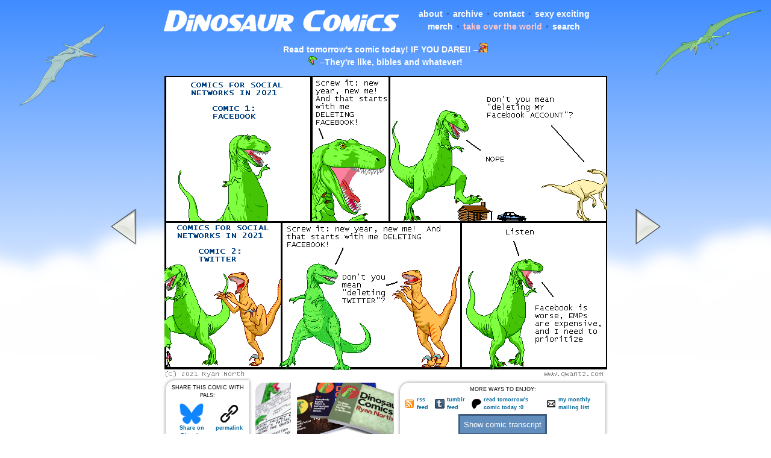

--- FILE ---
content_type: text/html; charset=UTF-8
request_url: https://www.qwantz.com/index.php?comic=3692
body_size: 5786
content:
<!DOCTYPE HTML PUBLIC "-//W3C//DTD HTML 4.01 Transitional//EN" "http://www.w3.org/TR/html4/loose.dtd"><html><head><meta http-equiv="Content-Type" content="text/html; charset=utf-8" /><link rel="SHORTCUT ICON" href="/favicon.ico"><link rel="alternate" type="application/rdf+xml" title="RSS .91" href="https://qwantz.com/rssfeed.php"><link rel="alternate" type="application/rss+xml" title="Dinosaur Comics" href="https://qwantz.com/rssfeed.php"><meta name="title" content="dinosaur comics"><meta name="description" content="this comic... might be the best comic?"><meta name="keywords" content="dinosaur, comics, utahraptor, t-rex, dromiceiomimus, funny, humour, humor, constrained writing, extremely sexy dinosaurs, wait is that gross"><meta name="twitter:card" content="summary_large_image"><meta name="twitter:site" content="@dinosaurcomics"><meta name="twitter:title" content="Dinosaur Comics!"><meta name="twitter:description" content="comics for social networks in 2031: oh god are we still using these sites?  oh no oh no"><meta name="twitter:creator" content="@ryanqnorth"><meta name="twitter:image:src" content="https://www.qwantz.com/comics/comic2-3893.png"><meta property="og:url" content="https://www.qwantz.com/index.php?comic=3692" /><meta property="og:determiner" content="a" /><meta property="og:title" content="Dinosaur Comics!" /><meta property="og:description" content="comics for social networks in 2031: oh god are we still using these sites?  oh no oh no" /><meta property="og:type" content="website" /><meta property="og:image" content="https://www.qwantz.com/comics/comic2-3893.png" /><link rel="stylesheet" type="text/css" href="style19.css" media="screen" title="Default" /><link rel="stylesheet" type="text/css" href="/style19.css" media="screen" title="Default" />
<!--[if lt IE 7]>
<link rel="stylesheet" type="text/css" href="/iesucks.css" />
<![endif]--><title>Dinosaur Comics - January 11th, 2021 - awesome fun times!</title></head><body bgcolor="#ffffff" topmargin="0" rightmargin="0" leftmargin="0" bottommargin="0" marginheight="0" marginwidth="0" link="#0000BB" alink="#0000FF" vlink="#0000BB"><img src="/pteranodon.png" class="pteranodon"><img src="/rhamphorhynchus.png" class="rhamphorhynchus"><div id="header"><table border=0 cellpadding=1 cellspacing=1 width="740"><tr><td align="middle" width="390"><a href="https://www.qwantz.com/index.php"><img src="/logo5.png" width=390 height=56 title="Dinosaur Comics!  I KNOW" class="logo"></a></td><td valign="middle" align="middle" width=350><ul class="topnav" style="text-align:middle;padding:0px;"><li><a href="https://www.qwantz.com/about.php">about</a></li><li class="paddedbullet">&bull;</li><li><a href="https://www.qwantz.com/archive.php">archive</a></li><li class="paddedbullet">&bull;</li><li><a href="mailto:ryan@qwantz.com?subject=attention future historians: this comic was written in an era when facebook was worse">contact</a></li><li class="paddedbullet">&bull;</li><li><a href="https://topatoco.com/collections/ryan-north">sexy exciting merch</a></li><li class="paddedbullet">&bull;</li><li><a href="https://www.supervillainbook.com/" style="color:#ffc6ca;">take over the world</a></li><li class="paddedbullet">&bull;</li><li><a href="https://www.qwantz.com/search.php">search</a></li></ul></td></tr><tr><td colspan=2><div class="randomquote" style="padding-top:5px;"><span class="white"><a href="https://www.patreon.com/qwantz">Read tomorrow's comic today!  IF YOU DARE!!</a> &#8211;</span><img src="https://www.qwantz.com/utahchat2.png" width=16 height=16 title="Utahraptor!  WHAT ARE YOU UP TO??"><BR><img src="https://www.qwantz.com/forum/images/smiles/trex-omg.gif" width=15 height=15 title="That T-Rex, always sayin' somethin'"> <span class="white">&#8211;</span><a href="http://www.qwantz.com/index.php?comic=2496">They're like, bibles and whatever!</a></td></tr></table></div><!-- <span class="rss-title">some days you write the comics, some days the comics write you</span> --><center><table border=0 cellspacing=0 cellpadding=0 style="padding-top:10px;z-index:2;position:relative;"><tr><td align="left" valign="bottom" width=100><div class="nohover"><a title="Previous comic"  rel="prev" href="index.php?comic=3691"><div class="arrowholder"><div id="leftarrow"></div></div></a></div><td align="middle" valign="middle"><img src="comics/comic2-3893.png" class="comic" title="comics for social networks in 2031: oh god are we still using these sites?  oh no oh no"><td align="right" valign="bottom" width=100><div class="nohover"><a title="Next comic" rel="next" href="index.php?comic=3693"><div class="arrowholder"><div id="rightarrow"></div></div></a></div></td></tr></table></center></div><div style="border:0px solid #ff0000;margin-left: auto; margin-right: auto;position:relative;width:740px;min-height:100px;padding:0px;margin-top:0px;margin-bottom:0px;"><table cellspacing=0 cellpadding=0 border=0><tr><td align="center"><div class="sharebox" style=""><table cellspacing=2 cellpadding=2 border=0><tr><td align="center" colspan=6>SHARE THIS COMIC WITH PALS:</td></tr><tr><td align="center" valign="top"><a target="_blank" href="https://bsky.app/intent/compose?text=comics+for+social+networks+in+2031%3A+oh+god+are+we+still+using+these+sites%3F++oh+no+oh+no+https%3A%2F%2Fwww.qwantz.com%2Findex.php?comic=3692"><img src="bluesky.png" height="35" alt="Bluesky!  It's good... SO FAR"><BR>Share on Bluesky</a></td><td align="center" valign="top"><a target="" href="https://www.qwantz.com/index.php?comic=3692"><img src="link.png" height="35" alt="Remember when links were a thing??"><BR>permalink</a></td></tr></table></div></td><td align="center"><a href="https://topatoco.com/products/qw-comicprints?comic_id=3692" title="imagine if this comic was on a wall?  YOUR wall??" target="_new">
						<div class="merchad" style="background-image: url(print2.png);
							background-position:0px 0px;width:59px;"></div></a></td><td align="center"><a href="https://topatoco.com/collections/ryan-north" title="WHAT IF THESE COMICS... COULD BURN"><div class="merchad" style="background-image: url(bookad5.png);background-repeat:no-repeat;"></div></a></td><td align="center"><div class="sharebox" style="float:right;">

					<table cellspacing=2 cellpadding=1 border=0 width=100%>
					<tr>
					<td colspan=8 align="center">
						MORE WAYS TO ENJOY:
					</td>
					</tr><tr>
					<td align="left">
						<a href="rssfeed.php"><img src="feedrss.gif" class="feedicon" title="RSS stands for 'REALLY SUPER COMICS', it is a terrible acronym with many structural problems">
					<td align="left">
						<a href="rssfeed.php">rss feed</a>
					</td>
					
					<td align="left">
						<a href="https://qwantzfeed.tumblr.com"><img src="feedtumblr.png" class="feedicon" title="Tumblr what is your DEAL">
					</td><td align="left"><a href="https://qwantzfeed.tumblr.com">tumblr feed</a>
					</td>
					
					<td align="left">
						<a href="https://www.patreon.com/c/qwantz/"><img src="patreon.png" class="feedicon" title="Read tomorrow's comics today!">
					</td><td align="left"><a href="https://www.patreon.com/c/qwantz/">read tomorrow's comic today :0</a>
					</td>
					
					<td align="left">
						<a href="https://secretpals.beehiiv.com/subscribe"><img src="email.png" class="feedicon" title="I have a mailing list too!  Filled with SECRETS!">
					</td><td align="left"><a href="https://secretpals.beehiiv.com/subscribe">my monthly mailing list</a>
					</td>
					
					</tr><tr><td colspan=8 align="center"><input type="button" id="showTranscript" name="showTranscript" value="Show comic transcript" onclick="showDiv()" style="background-color:#628EBE;border: 3px #415D7D solid;color:white;min-height:35px;"></div><script language="Javascript">function showDiv() {var trans = document.getElementById("transcriptDiv");var transbutt = document.getElementById("showTranscript");
 if (trans.style.display === "none") {
    trans.style.display = "block";
    transbutt.value = "Hide comic transcript";
  } else {
    trans.style.display = "none";
    transbutt.value = "Show comic transcript";
}
}</script></td></tr>
					
					</table></div></td></tr></table></div>
<script type="text/javascript">
//i based this code on what zach's got up at smbc-comics.com, but he's got a konami code function there too, so REALLY, you should be looking at his site.  -ryan
function onKeyUp(evt) {
  if (evt = evt ? evt : window.event ? event : null) {
    switch (evt.keyCode) {
      case 188: // <
	document.location.href = "index.php?comic=3691"; break;
      case 191: // ?
	document.location.href = "index.php?comic=1142"; break;
      case 190: // >
	document.location.href = "index.php?comic=3693"; break;
    }
  }
}
if (document.addEventListener) {
    document.addEventListener("keyup", onKeyUp, false);
} else {
    document.onkeyup = onKeyUp;
}
</script><div id="transcriptDiv" style="display:none;width:740px;border:none;clear:both;margin:auto;"><div style="border: 3px #415D7D solid;margin-bottom:10px;"><div id="twitterboxheader">Transcript</div><div class="padded">Narrator: COMICS FOR SOCIAL NETWORKS IN 2021<br/>Narrator: COMIC 1: FACEBOOK<br/><br/>T-Rex: Screw it: new year, new me! And that starts with me DELETING FACEBOOK!<br/><br/>Dromiceiomimus: Don&#039;t you mean &quot;deleting MY Facebook ACCOUNT&quot;?<br/>T-Rex: NOPE<br/><br/>Narrator: COMICS FOR SOCIAL NETWORKS IN 2021<br/>Narrator: COMIC 2: TWITTER<br/><br/>T-Rex: Screw it: new year, new me! And that starts with me DELETING FACEBOOK!<br/>Utahraptor: Don&#039;t you mean &quot;deleting TWITTER&quot;?<br/><br/>T-Rex: Listen<br/>T-Rex: Facebook is worse, EMPs are expensive, and I need to prioritize</div></div></div><div id="container"><div id="blogpost"><div id="blogpostheader">What are the haps my friends</div><div class="padded"><p align="centeR"><center><a href="https://www.topatoco.com/qwantz"></span><script language="javascript" type="text/javascript">
<!--
function randomheaderimage(){
	var img_rnd = new Array ("shirtad_failure.png","shirtad_busyday.png","shirtad_notalldreams.png","shirtad_summervacation.png","shirtad_cheatsheat.png","shirtad_stomping.png","shirtad_whale.png","shirtad_squish.png","shirtad_squish2.jpg","shirtad_there.png","shirtad_book.png","shirtad_trexsouthpole.png","shirtad_book2.png","shirtad_vegetables.png","shirtad_stickynotes.png","shirtad_infographic.png","shirtad_weerex.png","shirtad_heyladies.png","shirtad_whiteboard.png","shirtad_magnets.png","shirtad_keyrex.png","shirtad_person.png","shirtad_mug.png","shirtad_book3.png","shirtad-at.png","shirtad-shakes.png","shirtad-utah.png","shirtad-body.png","shirtad-polo.png","shirtad-myface.png","shirtad-tbontb.png","shirtad-feelings.png");
	var i = Math.round((img_rnd.length-1)*Math.random());
	document.write('<img src="' + img_rnd[i] + '" width="530" height="124" border=0 title="oh my goodness imagine if this was on your body, OH MY GOODNESS"></a>');
}
function randomheadertext(){
	var text_rnd = new Array ("basically everyone will love you if you own this", "what could possibly go wrong", "help support dinosaur comics!  WITH MONEY", "all your problems are over", "members of the attractive sex may be unable to resist you", "this could be you, you could be the person with this", "i made this for you", "i hope you like it", "probably the perfect gift for anyone, PROBABLY", "can dinosaur comics merchandise really fix it all?  it might, maybe it can", "extraordinary claims require extraordinary shirts", "oh my goodness", "aw geez, aw geez", "let me cover the top half of your body", "i hope you like high fives", "the best part of internet comics is wearing them", "gosh well would you look at that", "it is okay to buy this, it is okay to love this");
	var i = Math.round((text_rnd.length-1)*Math.random());
	document.write(text_rnd[i]);
}
randomheaderimage();
//-->
</script>
<noscript><span class="rss-content">
<img src="shirtad_book2.png" width="530" height="124" border=0></span>
</noscript><span class="rss-content">
</a></span><BR><span class="grey"><script language="javascript" type="text/javascript">
randomheadertext();
</script>
<noscript>all your problems are over</noscript></span><span class="rss-content"></center></p></span><P><b>January 11th, 2021:</b> <span class="bold"></span><span class="rss-content">This comic began life, AND I AM AWARE OF THE IRONY, as <a href="https://twitter.com/ryanqnorth/status/1345731569915334656">something I posted on twitter dot com</a> :0<p><b>One year ago today:</b> <a href="index.php?comic=3541">t-rex and the microwave</a></p><p align="right">&ndash; Ryan</p><!-- <span class="rss-content"></td></tr></table></center></span> --></div></div></span><div id="sidebar"><div id="sidebarheader">MY NEW BOOK!</div><a href="https://www.supervillainbook.com" target="_new"><img src="httotwad3.png"><BR></a><a style="font-size:10px;color:#00689d;text-decoration:none;line-height:1.2;font-weight:bold;font-family:Tahoma, verdana,arial,helvetica,sans-serif;text-transform: none;letter-spacing:normal;text-shadow:none;white-space:normal;word-spacing:normal;" href="https://www.supervillainbook.com" target="_blank">My new book is out now! Perhaps you will... ENJOY IT??</a></div><div id="shirtad"><div id="shirtadheader">big ups and shouts out</div><div class="padded"><div class="shoutoutleft"><ul class="sidebarlinks"><ul class="sidebarlinks"><li>Some things you can do to be awesome:</li><li><a href="peoplearecool.php">&bull; check out our secret flickr keywords</a></li><li><a href="fanart/japan/">&bull; see something adorable</a></li><li><a href="https://bsky.app/profile/ryannorth.ca">&bull; stalk me on bsky</a> or <a href="https://ryannorth.tumblr.com">tumblr</a></li><li>haha okay so listen when i said "stalk" i was JUST JOKING</li></ul><ul class="sidebarlinks"><li>Some things you can do to help others:</li><li><a href="https://www.worldcommunitygrid.org/team/viewTeamInfo.do?teamId=412W2GKRLR1">&bull; join our distributed computing team!</a></li><li><a href="https://www.kiva.org/team/webcomics/">&bull; microloan with team webcomics!</a></li></ul></li></div><div class="shoutoutright"><ul class="sidebarlinks"><li>Some comics I would TOTALLY MARRY:</li></ul><ul class="sidebarlinksdash"><li><a href="http://www.asofterworld.com/">a softer world</a></li><li><a href="http://www.achewood.com/">achewood</a></li><li><a href="http://www.scarygoround.com">bad machinery</a></li><li><a href="http://www.buttercupfestival.com">buttercup festival</a></li><li><a href="http://www.catandgirl.com/">cat and girl</a></li><li><a href="http://www.boltcity.com/copper/">copper</a></li><li><a href="http://www.dieselsweeties.com">diesel sweeties</a></li><li><a href="http://www.dresdencodak.com/">dresden codak</a></li><li><a href="http://www.dumbingofage.com">dumbing of age</a></li><li><a href="http://www.falseknees.com/">false knees</a></li><li><a href="http://www.gunnerkrigg.com/">gunnerkrigg court</a></li><li><a href="http://www.gunshowcomic.com/">gunshow</a></li><li><a href="http://www.harkavagrant.com">hark! a vagrant</a></li><li><a href="http://www.mspaintadventures.com/">mspa</a></li><li><a href="http://www.nedroid.com">nedroid</a></li><li><a href="https://www.bohemiandrive.com/npwil">nine planets</a></li><li><a href="http://www.octopuspie.com">octopus pie</a></li><li><a href="http://www.penny-arcade.com">penny arcade</a></li><li><a href="http://www.questionablecontent.net">questionable content</a></li><li><a href="http://www.samandfuzzy.com">sam and fuzzy</a></li><li><a href="http://www.swanboy.com/">swan boy</a></li><li><a href="http://www.pbfcomics.com/">the perry bible fellowship</a></li><li><a href="http://www.toothpastefordinner.com">tp4d</a></li><li><a href="http://www.nonadventures.com">wonderella</a></li><li><a href="http://www.wondermark.com">wondermark</a></li><li><a href="http://www.xkcd.com">xkcd</a></li></ul></div></div></div></div><div id="winterfooterbg4"><div id="winterfooter4">&nbsp;</div></div><div id="bgclouds">&nbsp;</div>
<!--
                                          ,~~~~~~~~~~~~~~~~~~~~,
                                        ,'   Um what!  What    ',
                                        |    does that code      |
                                        ',   even MEAN??        ,'
                                          '~~~~~~.,   ,.~~~~~~~'
                                                  |  /
                                                  | /
                                                  |/
                                                  '
                                           .~-,
                                         .' `,>
                                      .-'   ,>  <7`,
                                    ,`     ,>  <7  }
                                   {   o   !> <7  /
                                   {       j_7`  !
                                   :            j'
                                    `,         ]
                                     F        }
                                    F       , {
                                   F         `.   rr
                                 .F          | `=-"
       _,-`                    .F            `,
     ,`;                     .F               j
    :  7                    F                 ;
    :  `^,                F`                 ,'
    `,    `^,          ,F`     .          ,  /
      `,     `^-^-^-^-`       ;           | ;
        `.                    :          .`/      ,-^,-
          `-.                 }         ,'' `,_.-^ /'
             `-,___           ;      .'` -_      ,7
                   ``=-....-={     ,/      `-','`Q
                              \     |                .-'-.]
                               `,   `.             .`  0  `.
                                `,   l_           `|  __   |`
                               .C.-,___`==,        |  ||   |
-->
</body></html>